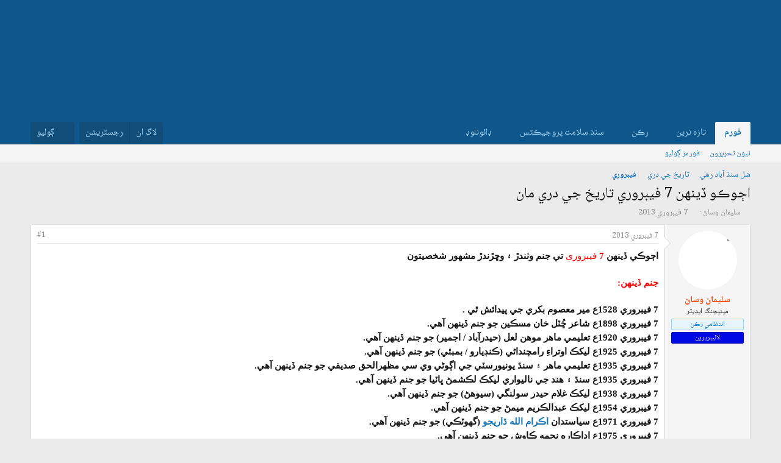

--- FILE ---
content_type: text/html; charset=utf-8
request_url: https://sindhsalamat.com/threads/22931/
body_size: 18171
content:
<!DOCTYPE html>
<html id="XF" lang="" dir="RTL"
	data-xf="2.3"
	data-app="public"
	
	
	data-template="thread_view"
	data-container-key="node-119"
	data-content-key="thread-22931"
	data-logged-in="false"
	data-cookie-prefix="xf_"
	data-csrf="1768613069,2c165b112e9a67140d497c0eddd2a5f5"
	class="has-no-js template-thread_view"
	 data-run-jobs="">
<head>
	
	
	
<link rel="preconnect" href="https://fonts.googleapis.com">
<link rel="preconnect" href="https://fonts.gstatic.com" crossorigin>
<link href="https://fonts.googleapis.com/css2?family=Noto+Naskh+Arabic:wght@400..700&display=swap" rel="stylesheet">
	
	
	
	
	<meta charset="utf-8" />
	<title>اڄوڪو ڏينهن 7 فيبروري تاريخ جي دري مان | سنڌ سلامت فورم</title>
	<link rel="manifest" href="/webmanifest.php">

	<meta http-equiv="X-UA-Compatible" content="IE=Edge" />
	<meta name="viewport" content="width=device-width, initial-scale=1, viewport-fit=cover">

	
		<meta name="theme-color" content="#1474b8" />
	

	<meta name="apple-mobile-web-app-title" content="سنڌ سلامت">
	
		<link rel="apple-touch-icon" href="/data/assets/logo/195c_logo.png">
		

	
		
		<meta name="description" content="اڄوڪي ڏينهن 7 فيبروري تي جنم وٺندڙ ۽ وڇڙندڙ مشهور شخصيتون

جنم ڏينهن:

7 فيبروري 1528ع مير معصوم بکري جي پيدائش ٿي .
7 فيبروري 1898ع شاعر ڇُٽل خان مسڪين جو..." />
		<meta property="og:description" content="اڄوڪي ڏينهن 7 فيبروري تي جنم وٺندڙ ۽ وڇڙندڙ مشهور شخصيتون

جنم ڏينهن:

7 فيبروري 1528ع مير معصوم بکري جي پيدائش ٿي .
7 فيبروري 1898ع شاعر ڇُٽل خان مسڪين جو جنم ڏينهن آهي.
7 فيبروري 1920ع تعليمي ماهر موهن لعل (حيدرآباد / اجمير) جو جنم ڏينهن آهي.
7 فيبروري 1925ع ليکڪ اوتراءِ رامچنداڻي (ڪنڊيارو /..." />
		<meta property="twitter:description" content="اڄوڪي ڏينهن 7 فيبروري تي جنم وٺندڙ ۽ وڇڙندڙ مشهور شخصيتون

جنم ڏينهن:

7 فيبروري 1528ع مير معصوم بکري جي پيدائش ٿي .
7 فيبروري 1898ع شاعر ڇُٽل خان مسڪين جو جنم ڏينهن آهي.
7 فيبروري 1920ع تعليمي..." />
	
	
		<meta property="og:url" content="https://sindhsalamat.com/threads/22931/" />
	
		<link rel="canonical" href="https://sindhsalamat.com/threads/22931/" />
	

	
		
	
	
	<meta property="og:site_name" content="سنڌ سلامت فورم" />


	
	
		
	
	
	<meta property="og:type" content="website" />


	
	
		
	
	
	
		<meta property="og:title" content="اڄوڪو ڏينهن 7 فيبروري تاريخ جي دري مان" />
		<meta property="twitter:title" content="اڄوڪو ڏينهن 7 فيبروري تاريخ جي دري مان" />
	


	
	
	
	

	
	
	
	

	<link rel="stylesheet" href="/css.php?css=public%3Anormalize.css%2Cpublic%3Afa.css%2Cpublic%3Acore.less%2Cpublic%3Aapp.less&amp;s=1&amp;l=2&amp;d=1744946037&amp;k=4a41fe651b0f4ee6b5d497b456544a8bea7b501f" />

	<link rel="stylesheet" href="/css.php?css=public%3Alightbox.less&amp;s=1&amp;l=2&amp;d=1744946037&amp;k=0de5b7ae9fd34c600d089ae8b1d15af40289b9d7" />
<link rel="stylesheet" href="/css.php?css=public%3Amessage.less&amp;s=1&amp;l=2&amp;d=1744946037&amp;k=42625efc284bf1e92871973f6e477955fed72ee8" />
<link rel="stylesheet" href="/css.php?css=public%3Ashare_controls.less&amp;s=1&amp;l=2&amp;d=1744946037&amp;k=e4af384bf4296cf8ab32455b56728c780470d120" />
<link rel="stylesheet" href="/css.php?css=public%3Aextra.less&amp;s=1&amp;l=2&amp;d=1744946037&amp;k=f4d413b077ad16862ff9feb24cd6702f1f224375" />


	
		<script src="/js/xf/preamble.min.js?_v=db3d5f1a"></script>
	

	
	<script src="/js/vendor/vendor-compiled.js?_v=db3d5f1a" defer></script>
	<script src="/js/xf/core-compiled.js?_v=db3d5f1a" defer></script>

	<script>
		window.addEventListener('DOMContentLoaded', function() {
			XF.extendObject(true, XF.config, {
				// 
				userId: 0,
				enablePush: true,
				pushAppServerKey: 'BBHIwaC8xwdPsWX4xlSxG5hZHjfC7y4AUYcRtAypoHV8B720wd0uUw-Qy4bR4CvhVtAbMGPa0jtR0ns8LUL5AXI',
				url: {
					fullBase: 'https://sindhsalamat.com/',
					basePath: '/',
					css: '/css.php?css=__SENTINEL__&s=1&l=2&d=1744946037',
					js: '/js/__SENTINEL__?_v=db3d5f1a',
					icon: '/data/local/icons/__VARIANT__.svg?v=1744946037#__NAME__',
					iconInline: '/styles/fa/__VARIANT__/__NAME__.svg?v=5.15.3',
					keepAlive: '/login/keep-alive'
				},
				cookie: {
					path: '/',
					domain: '',
					prefix: 'xf_',
					secure: true,
					consentMode: 'disabled',
					consented: ["optional","_third_party"]
				},
				cacheKey: 'f3ed7234243583f554e27d349fe769c5',
				csrf: '1768613069,2c165b112e9a67140d497c0eddd2a5f5',
				js: {"\/js\/xf\/lightbox-compiled.js?_v=db3d5f1a":true},
				fullJs: false,
				css: {"public:lightbox.less":true,"public:message.less":true,"public:share_controls.less":true,"public:extra.less":true},
				time: {
					now: 1768613069,
					today: 1768590000,
					todayDow: 6,
					tomorrow: 1768676400,
					yesterday: 1768503600,
					week: 1768071600,
					month: 1767207600,
					year: 1767207600
				},
				style: {
					light: '',
					dark: '',
					defaultColorScheme: 'light'
				},
				borderSizeFeature: '3px',
				fontAwesomeWeight: 'r',
				enableRtnProtect: true,
				
				enableFormSubmitSticky: true,
				imageOptimization: '0',
				imageOptimizationQuality: 0.85,
				uploadMaxFilesize: 52428800,
				uploadMaxWidth: 0,
				uploadMaxHeight: 0,
				allowedVideoExtensions: ["m4v","mov","mp4","mp4v","mpeg","mpg","ogv","webm"],
				allowedAudioExtensions: ["mp3","opus","ogg","wav"],
				shortcodeToEmoji: true,
				visitorCounts: {
					conversations_unread: '0',
					alerts_unviewed: '0',
					total_unread: '0',
					title_count: true,
					icon_indicator: true
				},
				jsMt: {"xf\/action.js":"425fc1cf","xf\/embed.js":"425fc1cf","xf\/form.js":"425fc1cf","xf\/structure.js":"425fc1cf","xf\/tooltip.js":"425fc1cf"},
				jsState: {},
				publicMetadataLogoUrl: '',
				publicPushBadgeUrl: 'https://sindhsalamat.com/styles/default/xenforo/bell.png'
			});

			XF.extendObject(XF.phrases, {
				// 
				date_x_at_time_y:     "{date} {time} وڳي",
				day_x_at_time_y:      "{day} تي {time} وڳي",
				yesterday_at_x:       "ڪالھ {time} وڳي",
				x_minutes_ago:        "{minutes} منٽ اڳ",
				one_minute_ago:       "هڪ منٽ اڳ",
				a_moment_ago:         "هڪ لمحو اڳ",
				today_at_x:           "اڄ {time} وڳي",
				in_a_moment:          "In a moment",
				in_a_minute:          "In a minute",
				in_x_minutes:         "In {minutes} minutes",
				later_today_at_x:     "Later today at {time}",
				tomorrow_at_x:        "Tomorrow at {time}",
				short_date_x_minutes: "{minutes}m",
				short_date_x_hours:   "{hours}h",
				short_date_x_days:    "{days}d",

				day0: "آچر",
				day1: "سومر",
				day2: "اڱارو",
				day3: "اربع",
				day4: "خميس",
				day5: "جمعو",
				day6: "ڇنڇر",

				dayShort0: "آچر",
				dayShort1: "سومر",
				dayShort2: "اڱارو",
				dayShort3: "اربع",
				dayShort4: "خميس",
				dayShort5: "جمعو",
				dayShort6: "ڇنڇر",

				month0: "جنوري",
				month1: "فيبروري",
				month2: "مارچ",
				month3: "اپريل",
				month4: "مئي",
				month5: "جون",
				month6: "جولائي",
				month7: "آگسٽ",
				month8: "سيپٽمبر",
				month9: "آڪٽوبر",
				month10: "نومبر",
				month11: "ڊسمبر",

				active_user_changed_reload_page: "The active user has changed. Reload the page for the latest version.",
				server_did_not_respond_in_time_try_again: "سرور کان مقرر وقت ۾ جواب نه مليو آهي. مهرباني فرمائي ٻيهر ڪوشش ڪريو.",
				oops_we_ran_into_some_problems: "اووپسس! ڪو مسئلو ٿو لڳي..",
				oops_we_ran_into_some_problems_more_details_console: "Oops! We ran into some problems. Please try again later. More error details may be in the browser console.",
				file_too_large_to_upload: "The file is too large to be uploaded.",
				uploaded_file_is_too_large_for_server_to_process: "The uploaded file is too large for the server to process.",
				files_being_uploaded_are_you_sure: "Files are still being uploaded. Are you sure you want to submit this form?",
				attach: "Attach files",
				rich_text_box: "Rich text box",
				close: "بند ڪريو",
				link_copied_to_clipboard: "Link copied to clipboard.",
				text_copied_to_clipboard: "Text copied to clipboard.",
				loading: "لوڊنگ ٿي رهي آهي…",
				you_have_exceeded_maximum_number_of_selectable_items: "You have exceeded the maximum number of selectable items.",

				processing: "Processing",
				'processing...': "Processing…",

				showing_x_of_y_items: "Showing {count} of {total} items",
				showing_all_items: "Showing all items",
				no_items_to_display: "No items to display",

				number_button_up: "Increase",
				number_button_down: "Decrease",

				push_enable_notification_title: " جا پُش نوٽيفڪيشن فعال ٿي چڪا آھن. سنڌ سلامت فورم",
				push_enable_notification_body: "پُش نوٽيفڪيشن فعال ڪرڻ لاءِ مهرباني.! ",

				pull_down_to_refresh: "Pull down to refresh",
				release_to_refresh: "Release to refresh",
				refreshing: "Refreshing…"
			});
		});
	</script>

	<script src="/js/xf/lightbox-compiled.js?_v=db3d5f1a" defer></script>



	

	
	<script async src="https://www.googletagmanager.com/gtag/js?id=UA-31016567-1"></script>
	<script>
		window.dataLayer = window.dataLayer || [];
		function gtag(){dataLayer.push(arguments);}
		gtag('js', new Date());
		gtag('config', 'UA-31016567-1', {
			// 
			
			
		});
	</script>


	
	
	
	
	

	
	
	
	<style>
		@media (min-width: 992px) {
			.p-header-logo {
				display: none;
			}
		}
	</style>
</head>
<body data-template="thread_view">

<div class="p-pageWrapper" id="top">

	

	<header class="p-header" id="header">
		<div class="p-header-inner">
			<div class="p-header-content">
				<div class="p-header-logo p-header-logo--image">
					<a href="/">
						

	

	
		
		

		
	

	

	<picture data-variations="{&quot;default&quot;:{&quot;1&quot;:&quot;\/data\/assets\/logo_default\/minlogo.png&quot;,&quot;2&quot;:null}}">
		
		
		

		

		<img src="/data/assets/logo_default/minlogo.png"  width="100" height="36" alt="سنڌ سلامت فورم" />
	</picture>


					</a>
				</div>

				
			</div>
		</div>
	</header>

	
	

	
		<div class="p-navSticky p-navSticky--primary" data-xf-init="sticky-header">
			
		<nav class="p-nav">
			<div class="p-nav-inner">
				<button type="button" class="button button--plain p-nav-menuTrigger" data-xf-click="off-canvas" data-menu=".js-headerOffCanvasMenu" tabindex="0" aria-label="Menu"><span class="button-text">
					<i aria-hidden="true"></i>
				</span></button>

				<div class="p-nav-smallLogo">
					<a href="/">
						

	

	
		
		

		
	

	

	<picture data-variations="{&quot;default&quot;:{&quot;1&quot;:&quot;\/data\/assets\/logo_default\/minlogo.png&quot;,&quot;2&quot;:null}}">
		
		
		

		

		<img src="/data/assets/logo_default/minlogo.png"  width="100" height="36" alt="سنڌ سلامت فورم" />
	</picture>


					</a>
				</div>

				<div class="p-nav-scroller hScroller" data-xf-init="h-scroller" data-auto-scroll=".p-navEl.is-selected">
					<div class="hScroller-scroll">
						<ul class="p-nav-list js-offCanvasNavSource">
							
								<li>
									
	<div class="p-navEl is-selected" data-has-children="true">
	

		
	
	<a href="/"
	class="p-navEl-link p-navEl-link--splitMenu "
	
	
	data-nav-id="forums">فورم</a>


		<a data-xf-key="1"
			data-xf-click="menu"
			data-menu-pos-ref="< .p-navEl"
			class="p-navEl-splitTrigger"
			role="button"
			tabindex="0"
			aria-label="Toggle expanded"
			aria-expanded="false"
			aria-haspopup="true"></a>

		
	
		<div class="menu menu--structural" data-menu="menu" aria-hidden="true">
			<div class="menu-content">
				
					
	
	
	<a href="/whats-new/posts/"
	class="menu-linkRow u-indentDepth0 js-offCanvasCopy "
	
	
	data-nav-id="newPosts">نيون تحريرون</a>

	

				
					
	
	
	<a href="/search/?type=post"
	class="menu-linkRow u-indentDepth0 js-offCanvasCopy "
	
	
	data-nav-id="searchForums">فورمز ڳوليو</a>

	

				
			</div>
		</div>
	
	</div>

								</li>
							
								<li>
									
	<div class="p-navEl " data-has-children="true">
	

		
	
	<a href="/whats-new/"
	class="p-navEl-link p-navEl-link--splitMenu "
	
	
	data-nav-id="whatsNew">تازہ ترين</a>


		<a data-xf-key="2"
			data-xf-click="menu"
			data-menu-pos-ref="< .p-navEl"
			class="p-navEl-splitTrigger"
			role="button"
			tabindex="0"
			aria-label="Toggle expanded"
			aria-expanded="false"
			aria-haspopup="true"></a>

		
	
		<div class="menu menu--structural" data-menu="menu" aria-hidden="true">
			<div class="menu-content">
				
					
	
	
	<a href="/featured/"
	class="menu-linkRow u-indentDepth0 js-offCanvasCopy "
	
	
	data-nav-id="featured">نئون مواد</a>

	

				
					
	
	
	<a href="/whats-new/posts/"
	class="menu-linkRow u-indentDepth0 js-offCanvasCopy "
	 rel="nofollow"
	
	data-nav-id="whatsNewPosts">نيون تحريرون</a>

	

				
					
	
	
	<a href="/whats-new/profile-posts/"
	class="menu-linkRow u-indentDepth0 js-offCanvasCopy "
	 rel="nofollow"
	
	data-nav-id="whatsNewProfilePosts">نوان پروفائيل پيغام</a>

	

				
					
	
	
	<a href="/whats-new/latest-activity"
	class="menu-linkRow u-indentDepth0 js-offCanvasCopy "
	 rel="nofollow"
	
	data-nav-id="latestActivity">نواڻ</a>

	

				
			</div>
		</div>
	
	</div>

								</li>
							
								<li>
									
	<div class="p-navEl " data-has-children="true">
	

		
	
	<a href="/members/"
	class="p-navEl-link p-navEl-link--splitMenu "
	
	
	data-nav-id="members">رڪن</a>


		<a data-xf-key="3"
			data-xf-click="menu"
			data-menu-pos-ref="< .p-navEl"
			class="p-navEl-splitTrigger"
			role="button"
			tabindex="0"
			aria-label="Toggle expanded"
			aria-expanded="false"
			aria-haspopup="true"></a>

		
	
		<div class="menu menu--structural" data-menu="menu" aria-hidden="true">
			<div class="menu-content">
				
					
	
	
	<a href="/online/"
	class="menu-linkRow u-indentDepth0 js-offCanvasCopy "
	
	
	data-nav-id="currentVisitors">حاضر رڪن</a>

	

				
					
	
	
	<a href="/whats-new/profile-posts/"
	class="menu-linkRow u-indentDepth0 js-offCanvasCopy "
	 rel="nofollow"
	
	data-nav-id="newProfilePosts">نوان پروفا.ئيل پيغام</a>

	

				
					
	
	
	<a href="/search/?type=profile_post"
	class="menu-linkRow u-indentDepth0 js-offCanvasCopy "
	
	
	data-nav-id="searchProfilePosts">پروفاٿيل پيغام ڳوليو</a>

	

				
			</div>
		</div>
	
	</div>

								</li>
							
								<li>
									
	<div class="p-navEl " data-has-children="true">
	

			
				<a data-xf-key="4"
					data-xf-click="menu"
					data-menu-pos-ref="< .p-navEl"
					class="p-navEl-linkHolder"
					role="button"
					tabindex="0"
					aria-expanded="false"
					aria-haspopup="true">
					
	
	<span 
	class="p-navEl-link p-navEl-link--menuTrigger "
	
	
	data-nav-id="ssproject">سنڌ سلامت پروجيڪٽس</span>

				</a>
			

		
	
		<div class="menu menu--structural" data-menu="menu" aria-hidden="true">
			<div class="menu-content">
				
					
	
	
	<a href="https://books.sindhsalamat.com"
	class="menu-linkRow u-indentDepth0 js-offCanvasCopy "
	
	
	data-nav-id="ssbooks">ڪتاب گھر</a>

	

				
					
	
	
	<a href="https://quran.sindhsalamat.com"
	class="menu-linkRow u-indentDepth0 js-offCanvasCopy "
	
	
	data-nav-id="ssquran">پيغامِ قرآن</a>

	

				
					
	
	
	<a href="https://font.sindhsalamat.com"
	class="menu-linkRow u-indentDepth0 js-offCanvasCopy "
	
	
	data-nav-id="ssfonts">فانٽ سرور</a>

	

				
					
	
	
	<a href="https://lafzikar.sindhsalamat.com"
	class="menu-linkRow u-indentDepth0 js-offCanvasCopy "
	
	
	data-nav-id="sslafzikar">لفظيڪار</a>

	

				
			</div>
		</div>
	
	</div>

								</li>
							
								<li>
									
	<div class="p-navEl " data-has-children="true">
	

			
				<a data-xf-key="5"
					data-xf-click="menu"
					data-menu-pos-ref="< .p-navEl"
					class="p-navEl-linkHolder"
					role="button"
					tabindex="0"
					aria-expanded="false"
					aria-haspopup="true">
					
	
	<span 
	class="p-navEl-link p-navEl-link--menuTrigger "
	
	
	data-nav-id="ssdownload">ڊائونلوڊ</span>

				</a>
			

		
	
		<div class="menu menu--structural" data-menu="menu" aria-hidden="true">
			<div class="menu-content">
				
					
	
	
	<a href="https://bhurgri.com/bhurgri/amar/wp-content/download/mb-sk-sd-win8-10.zip"
	class="menu-linkRow u-indentDepth0 js-offCanvasCopy "
	
	
	data-nav-id="ssinstaller">سنڌي انسٽالر</a>

	

				
					
	
	
	<a href="https://ambile.pk/download.php?file=1"
	class="menu-linkRow u-indentDepth0 js-offCanvasCopy "
	
	
	data-nav-id="ssocr">سنڌي او سي آر</a>

	

				
			</div>
		</div>
	
	</div>

								</li>
							
						</ul>
					</div>
				</div>

				<div class="p-nav-opposite">
					<div class="p-navgroup p-account p-navgroup--guest">
						
							<a href="/login/" class="p-navgroup-link p-navgroup-link--textual p-navgroup-link--logIn"
								data-xf-click="overlay" data-follow-redirects="on">
								<span class="p-navgroup-linkText">لاگ ان</span>
							</a>
							
								<a href="/register/" class="p-navgroup-link p-navgroup-link--textual p-navgroup-link--register"
									data-xf-click="overlay" data-follow-redirects="on">
									<span class="p-navgroup-linkText">رجسٽريشن</span>
								</a>
							
						
					</div>

					<div class="p-navgroup p-discovery">
						<a href="/whats-new/"
							class="p-navgroup-link p-navgroup-link--iconic p-navgroup-link--whatsnew"
							aria-label="تازه ترين"
							title="تازه ترين">
							<i aria-hidden="true"></i>
							<span class="p-navgroup-linkText">تازه ترين</span>
						</a>

						
							<a href="/search/"
								class="p-navgroup-link p-navgroup-link--iconic p-navgroup-link--search"
								data-xf-click="menu"
								data-xf-key="/"
								aria-label="ڳوليو"
								aria-expanded="false"
								aria-haspopup="true"
								title="ڳوليو">
								<i aria-hidden="true"></i>
								<span class="p-navgroup-linkText">ڳوليو</span>
							</a>
							<div class="menu menu--structural menu--wide" data-menu="menu" aria-hidden="true">
								<form action="/search/search" method="post"
									class="menu-content"
									data-xf-init="quick-search">

									<h3 class="menu-header">ڳوليو</h3>
									
									<div class="menu-row">
										
											<div class="inputGroup inputGroup--joined">
												<input type="text" class="input" name="keywords" data-acurl="/search/auto-complete" placeholder="ڳوليو…" aria-label="ڳوليو" data-menu-autofocus="true" />
												
			<select name="constraints" class="js-quickSearch-constraint input" aria-label="Search within">
				<option value="">Everywhere</option>
<option value="{&quot;search_type&quot;:&quot;post&quot;}">موضوع</option>
<option value="{&quot;search_type&quot;:&quot;post&quot;,&quot;c&quot;:{&quot;nodes&quot;:[119],&quot;child_nodes&quot;:1}}">This forum</option>
<option value="{&quot;search_type&quot;:&quot;post&quot;,&quot;c&quot;:{&quot;thread&quot;:22931}}">This thread</option>

			</select>
		
											</div>
										
									</div>

									
									<div class="menu-row">
										<label class="iconic"><input type="checkbox"  name="c[title_only]" value="1" /><i aria-hidden="true"></i><span class="iconic-label">صرف عنوانن ۾ ڳوليو

													
													<span tabindex="0" role="button"
														data-xf-init="tooltip" data-trigger="hover focus click" title="Tags will also be searched in content where tags are supported">

														<i class="fa--xf far fa-question-circle  u-muted u-smaller"><svg xmlns="http://www.w3.org/2000/svg" role="img" ><title>نوٽ</title><use href="/data/local/icons/regular.svg?v=1744946037#question-circle"></use></svg></i>
													</span></span></label>

									</div>
									
									<div class="menu-row">
										<div class="inputGroup">
											<span class="inputGroup-text" id="ctrl_search_menu_by_member">By:</span>
											<input type="text" class="input" name="c[users]" data-xf-init="auto-complete" placeholder="ترميم ڪندڙ" aria-labelledby="ctrl_search_menu_by_member" />
										</div>
									</div>
									<div class="menu-footer">
									<span class="menu-footer-controls">
										<button type="submit" class="button button--icon button--icon--search button--primary"><i class="fa--xf far fa-search "><svg xmlns="http://www.w3.org/2000/svg" role="img" aria-hidden="true" ><use href="/data/local/icons/regular.svg?v=1744946037#search"></use></svg></i><span class="button-text">ڳوليو</span></button>
										<button type="submit" class="button " name="from_search_menu"><span class="button-text">بهتر ڳولا…</span></button>
									</span>
									</div>

									<input type="hidden" name="_xfToken" value="1768613069,2c165b112e9a67140d497c0eddd2a5f5" />
								</form>
							</div>
						
					</div>
				</div>
			</div>
		</nav>
	
		</div>
		
		
			<div class="p-sectionLinks">
				<div class="p-sectionLinks-inner hScroller" data-xf-init="h-scroller">
					<div class="hScroller-scroll">
						<ul class="p-sectionLinks-list">
							
								<li>
									
	<div class="p-navEl " >
	

		
	
	<a href="/whats-new/posts/"
	class="p-navEl-link "
	
	data-xf-key="alt+1"
	data-nav-id="newPosts">نيون تحريرون</a>


		

		
	
	</div>

								</li>
							
								<li>
									
	<div class="p-navEl " >
	

		
	
	<a href="/search/?type=post"
	class="p-navEl-link "
	
	data-xf-key="alt+2"
	data-nav-id="searchForums">فورمز ڳوليو</a>


		

		
	
	</div>

								</li>
							
						</ul>
					</div>
				</div>
			</div>
			
	
		

	<div class="offCanvasMenu offCanvasMenu--nav js-headerOffCanvasMenu" data-menu="menu" aria-hidden="true" data-ocm-builder="navigation">
		<div class="offCanvasMenu-backdrop" data-menu-close="true"></div>
		<div class="offCanvasMenu-content">
			<div class="offCanvasMenu-header">
				Menu
				<a class="offCanvasMenu-closer" data-menu-close="true" role="button" tabindex="0" aria-label="بند ڪريو"></a>
			</div>
			
				<div class="p-offCanvasRegisterLink">
					<div class="offCanvasMenu-linkHolder">
						<a href="/login/" class="offCanvasMenu-link" data-xf-click="overlay" data-menu-close="true">
							لاگ ان
						</a>
					</div>
					<hr class="offCanvasMenu-separator" />
					
						<div class="offCanvasMenu-linkHolder">
							<a href="/register/" class="offCanvasMenu-link" data-xf-click="overlay" data-menu-close="true">
								رجسٽريشن
							</a>
						</div>
						<hr class="offCanvasMenu-separator" />
					
				</div>
			
			<div class="js-offCanvasNavTarget"></div>
			<div class="offCanvasMenu-installBanner js-installPromptContainer" style="display: none;" data-xf-init="install-prompt">
				<div class="offCanvasMenu-installBanner-header">Install the app</div>
				<button type="button" class="button js-installPromptButton"><span class="button-text">Install</span></button>
				<template class="js-installTemplateIOS">
					<div class="js-installTemplateContent">
						<div class="overlay-title">How to install the app on iOS</div>
						<div class="block-body">
							<div class="block-row">
								<p>
									Follow along with the video below to see how to install our site as a web app on your home screen.
								</p>
								<p style="text-align: center">
									<video src="/styles/default/xenforo/add_to_home.mp4"
										width="280" height="480" autoplay loop muted playsinline></video>
								</p>
								<p>
									<small><strong>نوٽ:</strong> This feature may not be available in some browsers.</small>
								</p>
							</div>
						</div>
					</div>
				</template>
			</div>
		</div>
	</div>

	<div class="p-body">
		<div class="p-body-inner">
			<!--XF:EXTRA_OUTPUT-->

			

			

			
			
	
		<ul class="p-breadcrumbs "
			itemscope itemtype="https://schema.org/BreadcrumbList">
			
				

				
				

				

				
				
					
					
	<li itemprop="itemListElement" itemscope itemtype="https://schema.org/ListItem">
		<a href="/#%D8%B4%D9%84-%D8%B3%D9%86%DA%8C-%D8%A2%D8%A8%D8%A7%D8%AF-%D8%B1%D9%87%D9%8A.18" itemprop="item">
			<span itemprop="name">شل سنڌ آباد رهي</span>
		</a>
		<meta itemprop="position" content="1" />
	</li>

				
					
					
	<li itemprop="itemListElement" itemscope itemtype="https://schema.org/ListItem">
		<a href="/forums/117/" itemprop="item">
			<span itemprop="name">تاريخ جي دري</span>
		</a>
		<meta itemprop="position" content="2" />
	</li>

				
					
					
	<li itemprop="itemListElement" itemscope itemtype="https://schema.org/ListItem">
		<a href="/forums/119/" itemprop="item">
			<span itemprop="name">فيبروري</span>
		</a>
		<meta itemprop="position" content="3" />
	</li>

				
			
		</ul>
	

			

			
	<noscript class="js-jsWarning"><div class="blockMessage blockMessage--important blockMessage--iconic u-noJsOnly">جاوا سڪرپٽ غير فعال آهي. سنڌسلامت کي بهتر انداز سان استعمال ڪرڻ لاءِ مهرباني فرمائي برائوزر سيٽنگ مان جاوا سڪرپٽ کي فعال ڪريو. </div></noscript>

			
	<div class="blockMessage blockMessage--important blockMessage--iconic js-browserWarning" style="display: none">You are using an out of date browser. It  may not display this or other websites correctly.<br />You should upgrade or use an <a href="https://www.google.com/chrome/" target="_blank" rel="noopener">alternative browser</a>.</div>


			
				<div class="p-body-header">
					
						
							<div class="p-title ">
								
									
										<h1 class="p-title-value">اڄوڪو ڏينهن 7 فيبروري تاريخ جي دري مان</h1>
									
									
								
							</div>
						

						
							<div class="p-description">
	<ul class="listInline listInline--bullet">
		<li>
			<i class="fa--xf far fa-user "><svg xmlns="http://www.w3.org/2000/svg" role="img" ><title>موضوع موڪليندڙ</title><use href="/data/local/icons/regular.svg?v=1744946037#user"></use></svg></i>
			<span class="u-srOnly">موضوع موڪليندڙ</span>

			<a href="/members/212/" class="username  u-concealed" dir="auto" data-user-id="212" data-xf-init="member-tooltip"><span class="username--staff username--moderator username--admin">سليمان وساڻ</span></a>
		</li>
		<li>
			<i class="fa--xf far fa-clock "><svg xmlns="http://www.w3.org/2000/svg" role="img" ><title>شروعاتي تاريخ</title><use href="/data/local/icons/regular.svg?v=1744946037#clock"></use></svg></i>
			<span class="u-srOnly">شروعاتي تاريخ</span>

			<a href="/threads/22931/" class="u-concealed"><time  class="u-dt" dir="auto" datetime="2013-02-07T13:26:02+0500" data-timestamp="1360225562" data-date="7 فيبروري 2013" data-time="13:26" data-short="فيبروري &#039;13" title="7 فيبروري 2013 13:26 وڳي">7 فيبروري 2013</time></a>
		</li>
		
		
	</ul>
</div>
						
					
				</div>
			

			<div class="p-body-main  ">
				
				<div class="p-body-contentCol"></div>
				

				

				<div class="p-body-content">
					
					<div class="p-body-pageContent">










	
	
	
		
	
	
	


	
	
	
		
	
	
	


	
	
		
	
	
	


	
	



	












	

	
		
	



















<div class="block block--messages" data-xf-init="" data-type="post" data-href="/inline-mod/" data-search-target="*">

	<span class="u-anchorTarget" id="posts"></span>

	
		
	

	

	<div class="block-outer"></div>

	

	
		
	<div class="block-outer js-threadStatusField"></div>

	

	<div class="block-container lbContainer"
		data-xf-init="lightbox select-to-quote"
		data-message-selector=".js-post"
		data-lb-id="thread-22931"
		data-lb-universal="0">

		<div class="block-body js-replyNewMessageContainer">
			
				

					

					
						

	
	

	

	
	<article class="message message--post js-post js-inlineModContainer  "
		data-author="سليمان وساڻ"
		data-content="post-121895"
		id="js-post-121895"
		>

		

		<span class="u-anchorTarget" id="post-121895"></span>

		
			<div class="message-inner">
				
					<div class="message-cell message-cell--user">
						

	<section class="message-user"
		
		
		>

		

		<div class="message-avatar ">
			<div class="message-avatar-wrapper">
				<a href="/members/212/" class="avatar avatar--m" data-user-id="212" data-xf-init="member-tooltip">
			<img src="/data/avatars/m/0/212.jpg?1337631092"  alt="سليمان وساڻ" class="avatar-u212-m" width="96" height="96" loading="lazy" /> 
		</a>
				
			</div>
		</div>
		<div class="message-userDetails">
			<h4 class="message-name"><a href="/members/212/" class="username " dir="auto" data-user-id="212" data-xf-init="member-tooltip"><span class="username--style10 username--staff username--moderator username--admin">سليمان وساڻ</span></a></h4>
			<h5 class="userTitle message-userTitle" dir="auto"><div class="custom-title-admin">مينيجنگ ايڊيٽر</div></h5>
			<div class="userBanner userBanner--staff message-userBanner" dir="auto"><span class="userBanner-before"></span><strong>انتظامي رڪن</strong><span class="userBanner-after"></span></div>
<div class="userBanner userBanner userBanner--blue message-userBanner"><span class="userBanner-before"></span><strong>لائيبريرين</strong><span class="userBanner-after"></span></div>
		</div>
		
			
			
		
		<span class="message-userArrow"></span>
	</section>

					</div>
				

				
					<div class="message-cell message-cell--main">
					
						<div class="message-main js-quickEditTarget">

							
								

	

	<header class="message-attribution message-attribution--split">
		<ul class="message-attribution-main listInline ">
			
			
			<li class="u-concealed">
				<a href="/threads/22931/post-121895" rel="nofollow" >
					<time  class="u-dt" dir="auto" datetime="2013-02-07T13:26:02+0500" data-timestamp="1360225562" data-date="7 فيبروري 2013" data-time="13:26" data-short="فيبروري &#039;13" title="7 فيبروري 2013 13:26 وڳي">7 فيبروري 2013</time>
				</a>
			</li>
			
		</ul>

		<ul class="message-attribution-opposite message-attribution-opposite--list ">
			
			<li>
				<a href="/threads/22931/post-121895"
					class="message-attribution-gadget"
					data-xf-init="share-tooltip"
					data-href="/posts/121895/share"
					aria-label="Share"
					rel="nofollow">
					<i class="fa--xf far fa-share-alt "><svg xmlns="http://www.w3.org/2000/svg" role="img" aria-hidden="true" ><use href="/data/local/icons/regular.svg?v=1744946037#share-alt"></use></svg></i>
				</a>
			</li>
			
				<li class="u-hidden js-embedCopy">
					
	<a href="javascript:"
		data-xf-init="copy-to-clipboard"
		data-copy-text="&lt;div class=&quot;js-xf-embed&quot; data-url=&quot;https://sindhsalamat.com&quot; data-content=&quot;post-121895&quot;&gt;&lt;/div&gt;&lt;script defer src=&quot;https://sindhsalamat.com/js/xf/external_embed.js?_v=db3d5f1a&quot;&gt;&lt;/script&gt;"
		data-success="Embed code HTML copied to clipboard."
		class="">
		<i class="fa--xf far fa-code "><svg xmlns="http://www.w3.org/2000/svg" role="img" aria-hidden="true" ><use href="/data/local/icons/regular.svg?v=1744946037#code"></use></svg></i>
	</a>

				</li>
			
			
			
				<li>
					<a href="/threads/22931/post-121895" rel="nofollow">
						#1
					</a>
				</li>
			
		</ul>
	</header>

							

							<div class="message-content js-messageContent">
							

								
									
	
	
	

								

								
									
	

	<div class="message-userContent lbContainer js-lbContainer "
		data-lb-id="post-121895"
		data-lb-caption-desc="سليمان وساڻ &middot; 7 فيبروري 2013 13:26 وڳي">

		
			

	
		
	

		

		<article class="message-body js-selectToQuote">
			
				
			

			<div >
				
					<div class="bbWrapper"><div style="text-align: right"><b><span style="font-family: 'MB Lateefi'">اڄوڪي ڏينهن <span style="color: red">7 </span></span></b><span style="color: red"><span style="font-family: 'MB Lateefi'">فيبروري </span></span><b><span style="font-family: 'MB Lateefi'">تي جنم وٺندڙ ۽ وڇڙندڙ مشهور شخصيتون</span></b><br />
<br />
<b><span style="color: red"><span style="font-family: 'MB Lateefi'">جنم ڏينهن:</span></span></b><br />
<br />
<b><span style="font-family: 'MB Lateefi'">7 فيبروري 1528ع مير معصوم بکري جي پيدائش ٿي .<br />
7 فيبروري 1898ع شاعر ڇُٽل خان مسڪين جو جنم ڏينهن آهي.<br />
7 فيبروري 1920ع تعليمي ماهر موهن لعل (حيدرآباد / اجمير) جو جنم ڏينهن آهي.<br />
7 فيبروري 1925ع ليکڪ اوتراءِ رامچنداڻي (ڪنڊيارو / بمبئي) جو جنم ڏينهن آهي.<br />
7 فيبروري 1935ع تعليمي ماهر ۽ سنڌ يونيورسٽي جي اڳوڻي وي سي مظهرالحق صديقي جو جنم ڏينهن آهي.<br />
7 فيبروري 1935ع سنڌ ۽ هند جي ناليواري ليکڪ لڪشمڻ ڀاٽيا جو جنم ڏينهن آهي.<br />
7 فيبروري 1938ع ليکڪ غلام حيدر سولنگي (سيوهڻ) جو جنم ڏينهن آهي.<br />
7 فيبروري 1954ع ليکڪ عبدالڪريم ميمڻ جو جنم ڏينهن آهي.<br />
7 فيبروري 1971ع سياستدان <a href="http://www.encyclopediasindhiana.org/article.php?Dflt=%D8%A7%DA%AA%D8%B1%D8%A7%D9%85%20%D8%A7%D9%84%D9%84%D9%87%20%DA%8C%D8%A7%D8%B1%D9%8A%D8%AC%D9%88" target="_blank" class="link link--external" rel="noopener">اڪرام الله ڌاريجو</a> (گهوٽڪي) جو جنم ڏينهن آهي.<br />
<b>7 فيبروري 1975ع اداڪاره نجمه ڪاوش جو جنم ڏينهن آهي<b>.</b></b></span></b><br />
<br />
<b><span style="color: red"><span style="font-family: 'MB Lateefi'">وڇوڙو:</span></span></b><br />
<br />
<b><span style="font-family: 'MB Lateefi'">7 فيبروري 1932ع شاعر <a href="http://www.encyclopediasindhiana.org/article.php?Dflt=%D8%A2%D8%AE%D9%88%D9%86%D8%AF%20%D8%B9%D8%A8%D8%AF%D8%A7%D9%84%D9%82%D8%A7%D8%AF%D8%B1%20%D8%A8%D9%8A%D8%AF%D9%84" target="_blank" class="link link--external" rel="noopener">آخوند عبدالقادر بيدل</a> جو انتقال ٿيو.<br />
7 فيبروري 1981ع ناليواري ليکڪ، صحافي، پبلشر ۽ سانگهڙ ناول جي مصنف <a href="http://www.sindhsalamat.com/threads/41839/" target="_blank" class="link link--external" rel="noopener">محمد عثمان ڏيپلائي </a>جو انتقال ٿيو.<br />
7 فيبروري 1992ع مشهور موسيقار <a href="http://www.encyclopediasindhiana.org/article.php?Dflt=%D8%A7%D8%B3%D8%AA%D8%A7%D8%AF%20%D9%86%D9%8A%D8%A7%D8%B2%20%D8%AD%D8%B3%D9%8A%D9%86" target="_blank" class="link link--external" rel="noopener">استاد نياز حسين</a> لاڏاڻو ڪري ويو.<br />
7 فيبروري 2010ع سياستدان اجمل خٽڪ لاڏاڻو ڪري ويو.</span></b><br />
<br />
<span style="font-family: 'MB Lateefi'">_______</span><br />
<br />
<b><span style="font-family: 'MB Lateefi'">اڄوڪي ڏينهن <span style="color: #c00000"> 7 </span></span></b><span style="color: red"><span style="font-family: 'MB Lateefi'">فيبروري </span></span><b><span style="font-family: 'MB Lateefi'">جا ڪجهه اهم واقعا</span></b><br />
<br />
<span style="font-family: 'MB Lateefi'"> <script class="js-extraPhrases" type="application/json">
			{
				"lightbox_close": "Close",
				"lightbox_next": "Next",
				"lightbox_previous": "Previous",
				"lightbox_error": "The requested content cannot be loaded. Please try again later.",
				"lightbox_start_slideshow": "Start slideshow",
				"lightbox_stop_slideshow": "Stop slideshow",
				"lightbox_full_screen": "Full screen",
				"lightbox_thumbnails": "Thumbnails",
				"lightbox_download": "Download",
				"lightbox_share": "Share",
				"lightbox_zoom": "Zoom",
				"lightbox_new_window": "New window",
				"lightbox_toggle_sidebar": "Toggle sidebar"
			}
			</script>
		
		
	


	<div class="bbImageWrapper  js-lbImage" title="i3WNd2ReWsZZo.jpg"
		data-src="http://i.minus.com/i3WNd2ReWsZZo.jpg" data-lb-sidebar-href="" data-lb-caption-extra-html="" data-single-image="1">
		<img src="http://i.minus.com/i3WNd2ReWsZZo.jpg"
			data-url="http://i.minus.com/i3WNd2ReWsZZo.jpg"
			class="bbImage"
			data-zoom-target="1"
			style=""
			alt="i3WNd2ReWsZZo.jpg"
			title=""
			width="" height="" loading="lazy" />
	</div></span><br />&#8203;</div><b>حواله:</b><br />
<br />
<b><a href="http://www.facebook.com/durmuhammad.pathan.9" target="_blank" class="link link--external" rel="noopener"> ڊاڪٽر در محمد پٺاڻ</a><br />
<a href="http://www.thekawish.com/www3/index.html" target="_blank" class="link link--external" rel="noopener">روزانه ڪاوش</a><br />
<a href="http://www.encyclopediasindhiana.org/" target="_blank" class="link link--external" rel="noopener">انسائيڪلوپيڊيا سنڌيانا</a><br />
<a href="http://www.wikipedia.org/" target="_blank" class="link link--external" rel="noopener">وڪيپيڊيا</a><br />
<a href="http://www.sindhsalamat.com/" target="_blank" class="link link--external" rel="noopener">سنڌ سلامت ڊاٽ ڪام</a></b><br />
<div style="text-align: right"><span style="font-family: 'MB Lateefi'">_______</span>&#8203;</div></div>
				
			</div>

			<div class="js-selectToQuoteEnd">&nbsp;</div>
			
				
			
		</article>

		
			

	
		
	

		

		
	</div>

								

								
									
	

	
		<div class="message-lastEdit">
			
				انتظامي رڪن طرفان آخري ترميم: <time  class="u-dt" dir="auto" datetime="2015-02-07T20:47:24+0500" data-timestamp="1423324044" data-date="7 فيبروري 2015" data-time="20:47" data-short="فيبروري &#039;15" title="7 فيبروري 2015 20:47 وڳي">7 فيبروري 2015</time>
			
		</div>
	

								

								
									
	

								

							
							</div>

							
								
	

	<footer class="message-footer">
		

		

		<div class="reactionsBar js-reactionsList ">
			
		</div>

		<div class="js-historyTarget message-historyTarget toggleTarget" data-href="trigger-href"></div>
	</footer>

							
						</div>

					
					</div>
				
			</div>
		
	</article>

	
	

					

					

				

					

					
						

	
	

	

	
	<article class="message message--post js-post js-inlineModContainer  "
		data-author="سليمان وساڻ"
		data-content="post-148517"
		id="js-post-148517"
		itemscope itemtype="https://schema.org/Comment" itemid="https://sindhsalamat.com/posts/148517/">

		
			<meta itemprop="parentItem" itemscope itemid="https://sindhsalamat.com/threads/22931/" />
		

		<span class="u-anchorTarget" id="post-148517"></span>

		
			<div class="message-inner">
				
					<div class="message-cell message-cell--user">
						

	<section class="message-user"
		itemprop="author"
		itemscope itemtype="https://schema.org/Person"
		itemid="https://sindhsalamat.com/members/212/">

		
			<meta itemprop="url" content="https://sindhsalamat.com/members/212/" />
		

		<div class="message-avatar ">
			<div class="message-avatar-wrapper">
				<a href="/members/212/" class="avatar avatar--m" data-user-id="212" data-xf-init="member-tooltip">
			<img src="/data/avatars/m/0/212.jpg?1337631092"  alt="سليمان وساڻ" class="avatar-u212-m" width="96" height="96" loading="lazy" itemprop="image" /> 
		</a>
				
			</div>
		</div>
		<div class="message-userDetails">
			<h4 class="message-name"><a href="/members/212/" class="username " dir="auto" data-user-id="212" data-xf-init="member-tooltip"><span class="username--style10 username--staff username--moderator username--admin" itemprop="name">سليمان وساڻ</span></a></h4>
			<h5 class="userTitle message-userTitle" dir="auto" itemprop="jobTitle"><div class="custom-title-admin">مينيجنگ ايڊيٽر</div></h5>
			<div class="userBanner userBanner--staff message-userBanner" dir="auto" itemprop="jobTitle"><span class="userBanner-before"></span><strong>انتظامي رڪن</strong><span class="userBanner-after"></span></div>
<div class="userBanner userBanner userBanner--blue message-userBanner" itemprop="jobTitle"><span class="userBanner-before"></span><strong>لائيبريرين</strong><span class="userBanner-after"></span></div>
		</div>
		
			
			
		
		<span class="message-userArrow"></span>
	</section>

					</div>
				

				
					<div class="message-cell message-cell--main">
					
						<div class="message-main js-quickEditTarget">

							
								

	

	<header class="message-attribution message-attribution--split">
		<ul class="message-attribution-main listInline ">
			
			
			<li class="u-concealed">
				<a href="/threads/22931/post-148517" rel="nofollow" itemprop="url">
					<time  class="u-dt" dir="auto" datetime="2014-02-07T11:57:39+0500" data-timestamp="1391756259" data-date="7 فيبروري 2014" data-time="11:57" data-short="فيبروري &#039;14" title="7 فيبروري 2014 11:57 وڳي" itemprop="datePublished">7 فيبروري 2014</time>
				</a>
			</li>
			
		</ul>

		<ul class="message-attribution-opposite message-attribution-opposite--list ">
			
			<li>
				<a href="/threads/22931/post-148517"
					class="message-attribution-gadget"
					data-xf-init="share-tooltip"
					data-href="/posts/148517/share"
					aria-label="Share"
					rel="nofollow">
					<i class="fa--xf far fa-share-alt "><svg xmlns="http://www.w3.org/2000/svg" role="img" aria-hidden="true" ><use href="/data/local/icons/regular.svg?v=1744946037#share-alt"></use></svg></i>
				</a>
			</li>
			
				<li class="u-hidden js-embedCopy">
					
	<a href="javascript:"
		data-xf-init="copy-to-clipboard"
		data-copy-text="&lt;div class=&quot;js-xf-embed&quot; data-url=&quot;https://sindhsalamat.com&quot; data-content=&quot;post-148517&quot;&gt;&lt;/div&gt;&lt;script defer src=&quot;https://sindhsalamat.com/js/xf/external_embed.js?_v=db3d5f1a&quot;&gt;&lt;/script&gt;"
		data-success="Embed code HTML copied to clipboard."
		class="">
		<i class="fa--xf far fa-code "><svg xmlns="http://www.w3.org/2000/svg" role="img" aria-hidden="true" ><use href="/data/local/icons/regular.svg?v=1744946037#code"></use></svg></i>
	</a>

				</li>
			
			
			
				<li>
					<a href="/threads/22931/post-148517" rel="nofollow">
						#2
					</a>
				</li>
			
		</ul>
	</header>

							

							<div class="message-content js-messageContent">
							

								
									
	
	
	

								

								
									
	

	<div class="message-userContent lbContainer js-lbContainer "
		data-lb-id="post-148517"
		data-lb-caption-desc="سليمان وساڻ &middot; 7 فيبروري 2014 11:57 وڳي">

		

		<article class="message-body js-selectToQuote">
			
				
			

			<div itemprop="text">
				
					<div class="bbWrapper"><b><span style="font-size: 22px"><span style="color: #b30000">استاد نياز حسين:</span></span></b><br />
<br />
<br />
نامياري موسيقار استاد نياز حسين جو جنم 1936 ۾ حيدرآباد، سنڌ ۾ ٿيو. پاڻ سنڌي فائينل پاس هو. موسيقيءَ جي تعليم پنهنجي والد استاد بيبي خان، پنهنجي چاچي استاد مبارڪ علي خان کان سواءِ تمام وڏن وڏن موسيقارن کان ورتائين. ريڊيو پاڪستان حيدرآباد تي سازندي طور ڀرتي ٿيو، پر سڄي عمر ڪيترن ئي فنڪارن جي موسيقيءَ جي اڳواڻي ڪندو رهيو..<br />
<br />
استاد نياز حسين پهريون موسيقار هو، جنهن شاهه عبداللطيف ڀٽائيءَ جي وائيءَ کي نج سنڌي انداز ۾ ڪمپوز ڪيو. استاد نياز حسين ان لاءِ پنهنجن فرزندن ذوالفقار علي، مظهر حسين ۽ نذر حسين جي مدد سان اهڙو اهم تجربو ڪيو، جنهن سان شاهه جي پيغام ۽ موسيقيءَ کي سمجهڻ ۾ آساني ٿي. استاد نياز حسين کي زندگيءَ ۾ مڃتا طور لال شهباز قلندر اَوارڊ، مصري شاهه اَوارڊ، سچل سرمست اَوارڊ، جڏهن ته سندس وفات کان پوءِ 2002ع ۾ شاهه عبداللطيف ڀٽائي اَوارڊ ڏنو ويو. ريڊيو پاڪستان جي لائبريريءَ ۾ موسيقيءَ جا 500 کان مٿي رڪارڊ موجود هئا، جن ۾ شاهه جون وايون، ڪافيون، گيت، غزل، ٻارن جا گيت، ڪورس جا گيت، هارين جا گيت، گيتن ڀريون ڪهاڻيون وغيره شامل آهن. هو روزانو ريڊيو پاڪستان حيدرآباد تان براه راست (Live) ڳائڻن کان ڳارائيندو هو..<br />
<br />
استاد نياز حسين 7 فيبروري 1992ع تي وفات ڪئي. کيس حيدرآباد جي ٽنڊي يوسف واري قبرستان ۾ دفنايو ويو. سندس فرزند ذوالفقار علي، مظهر حسين ۽ نذر حسين سندس ورثي کي سنڀاليندا اچن ٿا..</div>
				
			</div>

			<div class="js-selectToQuoteEnd">&nbsp;</div>
			
				
			
		</article>

		

		
	</div>

								

								
									
	

	

								

								
									
	

								

							
							</div>

							
								
	

	<footer class="message-footer">
		
			<div class="message-microdata" itemprop="interactionStatistic" itemtype="https://schema.org/InteractionCounter" itemscope>
				<meta itemprop="userInteractionCount" content="0" />
				<meta itemprop="interactionType" content="https://schema.org/LikeAction" />
			</div>
		

		

		<div class="reactionsBar js-reactionsList ">
			
		</div>

		<div class="js-historyTarget message-historyTarget toggleTarget" data-href="trigger-href"></div>
	</footer>

							
						</div>

					
					</div>
				
			</div>
		
	</article>

	
	

					

					

				
			
		</div>
	</div>

	
		<div class="block-outer block-outer--after">
			
				

				
				
					<div class="block-outer-opposite">
						
							<a href="/login/" class="button button--link button--wrap" data-xf-click="overlay"><span class="button-text">
								جواب موڪلڻ لاءِ لاگ ان ٿيو يا رجسٽريشن حاصل ڪريو
							</span></a>
						
					</div>
				
			
		</div>
	

	
	

</div>











<div class="blockMessage blockMessage--none">
	

	

	
		

		<div class="shareButtons shareButtons--iconic" data-xf-init="share-buttons" data-page-url="" data-page-title="" data-page-desc="" data-page-image="">
			<span class="u-anchorTarget" id="_xfUid-1-1768613069"></span>

			
				<span class="shareButtons-label">Share:</span>
			

			<div class="shareButtons-buttons">
				
					
						<a class="shareButtons-button shareButtons-button--brand shareButtons-button--facebook" href="#_xfUid-1-1768613069" data-href="https://www.facebook.com/sharer.php?u={url}">
							<i class="fa--xf fab fa-facebook-f "><svg xmlns="http://www.w3.org/2000/svg" role="img" aria-hidden="true" ><use href="/data/local/icons/brands.svg?v=1744946037#facebook-f"></use></svg></i>
							<span>فيس بڪ</span>
						</a>
					

					
						<a class="shareButtons-button shareButtons-button--brand shareButtons-button--twitter" href="#_xfUid-1-1768613069" data-href="https://twitter.com/intent/tweet?url={url}&amp;text={title}&amp;via=sindhsalamat">
							<svg xmlns="http://www.w3.org/2000/svg" height="1em" viewBox="0 0 512 512" class=""><!--! Font Awesome Free 6.4.2 by @fontawesome - https://fontawesome.com License - https://fontawesome.com/license (Commercial License) Copyright 2023 Fonticons, Inc. --><path d="M389.2 48h70.6L305.6 224.2 487 464H345L233.7 318.6 106.5 464H35.8L200.7 275.5 26.8 48H172.4L272.9 180.9 389.2 48zM364.4 421.8h39.1L151.1 88h-42L364.4 421.8z"/></svg> <span>X (Twitter)</span>
						</a>
					

					
						<a class="shareButtons-button shareButtons-button--brand shareButtons-button--linkedin" href="#_xfUid-1-1768613069" data-href="https://www.linkedin.com/sharing/share-offsite/?url={url}">
							<i class="fa--xf fab fa-linkedin "><svg xmlns="http://www.w3.org/2000/svg" role="img" aria-hidden="true" ><use href="/data/local/icons/brands.svg?v=1744946037#linkedin"></use></svg></i>
							<span>LinkedIn</span>
						</a>
					

					
						<a class="shareButtons-button shareButtons-button--brand shareButtons-button--reddit" href="#_xfUid-1-1768613069" data-href="https://reddit.com/submit?url={url}&amp;title={title}">
							<i class="fa--xf fab fa-reddit-alien "><svg xmlns="http://www.w3.org/2000/svg" role="img" aria-hidden="true" ><use href="/data/local/icons/brands.svg?v=1744946037#reddit-alien"></use></svg></i>
							<span>Reddit</span>
						</a>
					

					
						<a class="shareButtons-button shareButtons-button--brand shareButtons-button--pinterest" href="#_xfUid-1-1768613069" data-href="https://pinterest.com/pin/create/bookmarklet/?url={url}&amp;description={title}&amp;media={image}">
							<i class="fa--xf fab fa-pinterest-p "><svg xmlns="http://www.w3.org/2000/svg" role="img" aria-hidden="true" ><use href="/data/local/icons/brands.svg?v=1744946037#pinterest-p"></use></svg></i>
							<span>Pinterest</span>
						</a>
					

					
						<a class="shareButtons-button shareButtons-button--brand shareButtons-button--tumblr" href="#_xfUid-1-1768613069" data-href="https://www.tumblr.com/widgets/share/tool?canonicalUrl={url}&amp;title={title}">
							<i class="fa--xf fab fa-tumblr "><svg xmlns="http://www.w3.org/2000/svg" role="img" aria-hidden="true" ><use href="/data/local/icons/brands.svg?v=1744946037#tumblr"></use></svg></i>
							<span>Tumblr</span>
						</a>
					

					
						<a class="shareButtons-button shareButtons-button--brand shareButtons-button--whatsApp" href="#_xfUid-1-1768613069" data-href="https://api.whatsapp.com/send?text={title}&nbsp;{url}">
							<i class="fa--xf fab fa-whatsapp "><svg xmlns="http://www.w3.org/2000/svg" role="img" aria-hidden="true" ><use href="/data/local/icons/brands.svg?v=1744946037#whatsapp"></use></svg></i>
							<span>WhatsApp</span>
						</a>
					

					
						<a class="shareButtons-button shareButtons-button--email" href="#_xfUid-1-1768613069" data-href="mailto:?subject={title}&amp;body={url}">
							<i class="fa--xf far fa-envelope "><svg xmlns="http://www.w3.org/2000/svg" role="img" aria-hidden="true" ><use href="/data/local/icons/regular.svg?v=1744946037#envelope"></use></svg></i>
							<span>اي ميل</span>
						</a>
					

					
						<a class="shareButtons-button shareButtons-button--share is-hidden" href="#_xfUid-1-1768613069"
							data-xf-init="web-share"
							data-title="" data-text="" data-url=""
							data-hide=".shareButtons-button:not(.shareButtons-button--share)">

							<i class="fa--xf far fa-share-alt "><svg xmlns="http://www.w3.org/2000/svg" role="img" aria-hidden="true" ><use href="/data/local/icons/regular.svg?v=1744946037#share-alt"></use></svg></i>
							<span>Share</span>
						</a>
					

					
						<a class="shareButtons-button shareButtons-button--link is-hidden" href="#_xfUid-1-1768613069" data-clipboard="{url}">
							<i class="fa--xf far fa-link "><svg xmlns="http://www.w3.org/2000/svg" role="img" aria-hidden="true" ><use href="/data/local/icons/regular.svg?v=1744946037#link"></use></svg></i>
							<span>لِنڪ</span>
						</a>
					
				
			</div>
		</div>
	

</div>







</div>
					
				</div>

				
			</div>

			
			
	
		<ul class="p-breadcrumbs p-breadcrumbs--bottom"
			itemscope itemtype="https://schema.org/BreadcrumbList">
			
				

				
				

				

				
				
					
					
	<li itemprop="itemListElement" itemscope itemtype="https://schema.org/ListItem">
		<a href="/#%D8%B4%D9%84-%D8%B3%D9%86%DA%8C-%D8%A2%D8%A8%D8%A7%D8%AF-%D8%B1%D9%87%D9%8A.18" itemprop="item">
			<span itemprop="name">شل سنڌ آباد رهي</span>
		</a>
		<meta itemprop="position" content="1" />
	</li>

				
					
					
	<li itemprop="itemListElement" itemscope itemtype="https://schema.org/ListItem">
		<a href="/forums/117/" itemprop="item">
			<span itemprop="name">تاريخ جي دري</span>
		</a>
		<meta itemprop="position" content="2" />
	</li>

				
					
					
	<li itemprop="itemListElement" itemscope itemtype="https://schema.org/ListItem">
		<a href="/forums/119/" itemprop="item">
			<span itemprop="name">فيبروري</span>
		</a>
		<meta itemprop="position" content="3" />
	</li>

				
			
		</ul>
	

			
		</div>
	</div>

	<footer class="p-footer" id="footer">
		<div class="p-footer-inner">

			<div class="p-footer-row">
				
					<div class="p-footer-row-main">
						<ul class="p-footer-linkList">
							
								
								
								
									<li><a href="/misc/language" data-xf-click="overlay"
										data-xf-init="tooltip" title="زبان چونڊيو" rel="nofollow">
										<i class="fa--xf far fa-globe "><svg xmlns="http://www.w3.org/2000/svg" role="img" aria-hidden="true" ><use href="/data/local/icons/regular.svg?v=1744946037#globe"></use></svg></i> Sindhi</a></li>
								
							
						</ul>
					</div>
				
				<div class="p-footer-row-opposite">
					<ul class="p-footer-linkList">
						
							
								<li><a href="/misc/contact" data-xf-click="overlay">اسان سان رابطو ڪريو</a></li>
							
						

						
							<li><a href="/help/terms/">قانون ۽ قائدا</a></li>
						

						
							<li><a href="/help/privacy-policy/">رازداري جي پاليسي</a></li>
						

						
							<li><a href="/help/">مدد</a></li>
						

						

						<li><a href="/forums/-/index.rss" target="_blank" class="p-footer-rssLink" title="آر ايس ايس (RSS)"><span aria-hidden="true"><i class="fa--xf far fa-rss "><svg xmlns="http://www.w3.org/2000/svg" role="img" aria-hidden="true" ><use href="/data/local/icons/regular.svg?v=1744946037#rss"></use></svg></i><span class="u-srOnly">آر ايس ايس (RSS)</span></span></a></li>
					</ul>
				</div>
			</div>

			
				<div class="p-footer-copyright">
					
						<a href="https://xenforo.com" class="u-concealed" dir="ltr" target="_blank" rel="sponsored noopener">Community platform by XenForo<sup>&reg;</sup> <span class="copyright">&copy; 2010-2024 XenForo Ltd.</span></a>
						
					
				</div>
			

			
		</div>
	</footer>
</div> <!-- closing p-pageWrapper -->

<div class="u-bottomFixer js-bottomFixTarget">
	
	
</div>

<div class="u-navButtons js-navButtons">
	<a href="javascript:" class="button button--scroll"><span class="button-text"><i class="fa--xf far fa-arrow-right "><svg xmlns="http://www.w3.org/2000/svg" role="img" aria-hidden="true" ><use href="/data/local/icons/regular.svg?v=1744946037#arrow-right"></use></svg></i><span class="u-srOnly">Back</span></span></a>
</div>


	<div class="u-scrollButtons js-scrollButtons" data-trigger-type="up">
		<a href="#top" class="button button--scroll" data-xf-click="scroll-to"><span class="button-text"><i class="fa--xf far fa-arrow-up "><svg xmlns="http://www.w3.org/2000/svg" role="img" aria-hidden="true" ><use href="/data/local/icons/regular.svg?v=1744946037#arrow-up"></use></svg></i><span class="u-srOnly">Top</span></span></a>
		
	</div>



	<form style="display:none" hidden="hidden">
		<input type="text" name="_xfClientLoadTime" value="" id="_xfClientLoadTime" title="_xfClientLoadTime" tabindex="-1" />
	</form>

	





	
	
		
		
			<script type="application/ld+json">
				{
    "@context": "https://schema.org",
    "@type": "WebPage",
    "url": "https://sindhsalamat.com/threads/22931/",
    "mainEntity": {
        "@type": "DiscussionForumPosting",
        "@id": "https://sindhsalamat.com/threads/22931/",
        "headline": "\u0627\u0684\u0648\u06aa\u0648 \u068f\u064a\u0646\u0647\u0646 7 \u0641\u064a\u0628\u0631\u0648\u0631\u064a \u062a\u0627\u0631\u064a\u062e \u062c\u064a \u062f\u0631\u064a \u0645\u0627\u0646",
        "datePublished": "2013-02-07T08:26:02+00:00",
        "url": "https://sindhsalamat.com/threads/22931/",
        "articleSection": "\u0641\u064a\u0628\u0631\u0648\u0631\u064a",
        "author": {
            "@type": "Person",
            "@id": "https://sindhsalamat.com/members/212/",
            "name": "\u0633\u0644\u064a\u0645\u0627\u0646 \u0648\u0633\u0627\u06bb",
            "url": "https://sindhsalamat.com/members/212/"
        },
        "interactionStatistic": [
            {
                "@type": "InteractionCounter",
                "interactionType": "https://schema.org/ViewAction",
                "userInteractionCount": 2336
            },
            {
                "@type": "InteractionCounter",
                "interactionType": "https://schema.org/CommentAction",
                "userInteractionCount": 1
            },
            {
                "@type": "InteractionCounter",
                "interactionType": "https://schema.org/LikeAction",
                "userInteractionCount": 0
            }
        ],
        "dateModified": "2015-02-07T15:47:24+00:00",
        "image": "http://i.minus.com/i3WNd2ReWsZZo.jpg",
        "articleBody": "\u0627\u0684\u0648\u06aa\u064a \u068f\u064a\u0646\u0647\u0646 7 \u0641\u064a\u0628\u0631\u0648\u0631\u064a \u062a\u064a \u062c\u0646\u0645 \u0648\u067a\u0646\u062f\u0699 \u06fd \u0648\u0687\u0699\u0646\u062f\u0699 \u0645\u0634\u0647\u0648\u0631 \u0634\u062e\u0635\u064a\u062a\u0648\u0646\n\n\u062c\u0646\u0645 \u068f\u064a\u0646\u0647\u0646:\n\n7 \u0641\u064a\u0628\u0631\u0648\u0631\u064a 1528\u0639 \u0645\u064a\u0631 \u0645\u0639\u0635\u0648\u0645 \u0628\u06a9\u0631\u064a \u062c\u064a \u067e\u064a\u062f\u0627\u0626\u0634 \u067f\u064a .\n7 \u0641\u064a\u0628\u0631\u0648\u0631\u064a 1898\u0639 \u0634\u0627\u0639\u0631 \u0687\u064f\u067d\u0644 \u062e\u0627\u0646 \u0645\u0633\u06aa\u064a\u0646 \u062c\u0648 \u062c\u0646\u0645 \u068f\u064a\u0646\u0647\u0646 \u0622\u0647\u064a.\n7 \u0641\u064a\u0628\u0631\u0648\u0631\u064a 1920\u0639 \u062a\u0639\u0644\u064a\u0645\u064a \u0645\u0627\u0647\u0631 \u0645\u0648\u0647\u0646 \u0644\u0639\u0644 (\u062d\u064a\u062f\u0631\u0622\u0628\u0627\u062f / \u0627\u062c\u0645\u064a\u0631) \u062c\u0648 \u062c\u0646\u0645 \u068f\u064a\u0646\u0647\u0646 \u0622\u0647\u064a.\n7 \u0641\u064a\u0628\u0631\u0648\u0631\u064a 1925\u0639 \u0644\u064a\u06a9\u06aa \u0627\u0648\u062a\u0631\u0627\u0621\u0650 \u0631\u0627\u0645\u0686\u0646\u062f\u0627\u06bb\u064a (\u06aa\u0646\u068a\u064a\u0627\u0631\u0648 / \u0628\u0645\u0628\u0626\u064a) \u062c\u0648 \u062c\u0646\u0645 \u068f\u064a\u0646\u0647\u0646 \u0622\u0647\u064a.\n7 \u0641\u064a\u0628\u0631\u0648\u0631\u064a 1935\u0639 \u062a\u0639\u0644\u064a\u0645\u064a \u0645\u0627\u0647\u0631 \u06fd \u0633\u0646\u068c \u064a\u0648\u0646\u064a\u0648\u0631\u0633\u067d\u064a \u062c\u064a \u0627\u06b3\u0648\u06bb\u064a \u0648\u064a \u0633\u064a \u0645\u0638\u0647\u0631\u0627\u0644\u062d\u0642 \u0635\u062f\u064a\u0642\u064a \u062c\u0648 \u062c\u0646\u0645 \u068f\u064a\u0646\u0647\u0646 \u0622\u0647\u064a.\n7 \u0641\u064a\u0628\u0631\u0648\u0631\u064a 1935\u0639 \u0633\u0646\u068c \u06fd \u0647\u0646\u062f \u062c\u064a \u0646\u0627\u0644\u064a\u0648\u0627\u0631\u064a \u0644\u064a\u06a9\u06aa \u0644\u06aa\u0634\u0645\u06bb \u0680\u0627\u067d\u064a\u0627 \u062c\u0648 \u062c\u0646\u0645 \u068f\u064a\u0646\u0647\u0646 \u0622\u0647\u064a.\n7 \u0641\u064a\u0628\u0631\u0648\u0631\u064a 1938\u0639 \u0644\u064a\u06a9\u06aa \u063a\u0644\u0627\u0645 \u062d\u064a\u062f\u0631 \u0633\u0648\u0644\u0646\u06af\u064a (\u0633\u064a\u0648\u0647\u06bb) \u062c\u0648 \u062c\u0646\u0645 \u068f\u064a\u0646\u0647\u0646 \u0622\u0647\u064a.\n7 \u0641\u064a\u0628\u0631\u0648\u0631\u064a 1954\u0639 \u0644\u064a\u06a9\u06aa \u0639\u0628\u062f\u0627\u0644\u06aa\u0631\u064a\u0645 \u0645\u064a\u0645\u06bb \u062c\u0648 \u062c\u0646\u0645 \u068f\u064a\u0646\u0647\u0646 \u0622\u0647\u064a.\n7 \u0641\u064a\u0628\u0631\u0648\u0631\u064a 1971\u0639 \u0633\u064a\u0627\u0633\u062a\u062f\u0627\u0646 \u0627\u06aa\u0631\u0627\u0645 \u0627\u0644\u0644\u0647 \u068c\u0627\u0631\u064a\u062c\u0648 (\u06af\u0647\u0648\u067d\u06aa\u064a) \u062c\u0648 \u062c\u0646\u0645 \u068f\u064a\u0646\u0647\u0646 \u0622\u0647\u064a.\n7 \u0641\u064a\u0628\u0631\u0648\u0631\u064a 1975\u0639 \u0627\u062f\u0627\u06aa\u0627\u0631\u0647 \u0646\u062c\u0645\u0647 \u06aa\u0627\u0648\u0634 \u062c\u0648 \u062c\u0646\u0645 \u068f\u064a\u0646\u0647\u0646 \u0622\u0647\u064a.\n\n\u0648\u0687\u0648\u0699\u0648:\n\n7 \u0641\u064a\u0628\u0631\u0648\u0631\u064a 1932\u0639 \u0634\u0627\u0639\u0631 \u0622\u062e\u0648\u0646\u062f \u0639\u0628\u062f\u0627\u0644\u0642\u0627\u062f\u0631 \u0628\u064a\u062f\u0644 \u062c\u0648 \u0627\u0646\u062a\u0642\u0627\u0644 \u067f\u064a\u0648.\n7 \u0641\u064a\u0628\u0631\u0648\u0631\u064a 1981\u0639 \u0646\u0627\u0644\u064a\u0648\u0627\u0631\u064a \u0644\u064a\u06a9\u06aa\u060c \u0635\u062d\u0627\u0641\u064a\u060c \u067e\u0628\u0644\u0634\u0631 \u06fd \u0633\u0627\u0646\u06af\u0647\u0699 \u0646\u0627\u0648\u0644 \u062c\u064a \u0645\u0635\u0646\u0641 \u0645\u062d\u0645\u062f \u0639\u062b\u0645\u0627\u0646 \u068f\u064a\u067e\u0644\u0627\u0626\u064a \u062c\u0648 \u0627\u0646\u062a\u0642\u0627\u0644 \u067f\u064a\u0648.\n7 \u0641\u064a\u0628\u0631\u0648\u0631\u064a 1992\u0639 \u0645\u0634\u0647\u0648\u0631 \u0645\u0648\u0633\u064a\u0642\u0627\u0631 \u0627\u0633\u062a\u0627\u062f \u0646\u064a\u0627\u0632 \u062d\u0633\u064a\u0646 \u0644\u0627\u068f\u0627\u06bb\u0648 \u06aa\u0631\u064a \u0648\u064a\u0648.\n7 \u0641\u064a\u0628\u0631\u0648\u0631\u064a 2010\u0639 \u0633\u064a\u0627\u0633\u062a\u062f\u0627\u0646 \u0627\u062c\u0645\u0644 \u062e\u067d\u06aa \u0644\u0627\u068f\u0627\u06bb\u0648 \u06aa\u0631\u064a \u0648\u064a\u0648.\n\n_______\n\n\u0627\u0684\u0648\u06aa\u064a \u068f\u064a\u0646\u0647\u0646  7 \u0641\u064a\u0628\u0631\u0648\u0631\u064a \u062c\u0627 \u06aa\u062c\u0647\u0647 \u0627\u0647\u0645 \u0648\u0627\u0642\u0639\u0627\n\n \n\n\u062d\u0648\u0627\u0644\u0647:\n\n \u068a\u0627\u06aa\u067d\u0631 \u062f\u0631 \u0645\u062d\u0645\u062f \u067e\u067a\u0627\u06bb\n\u0631\u0648\u0632\u0627\u0646\u0647 \u06aa\u0627\u0648\u0634\n\u0627\u0646\u0633\u0627\u0626\u064a\u06aa\u0644\u0648\u067e\u064a\u068a\u064a\u0627 \u0633\u0646\u068c\u064a\u0627\u0646\u0627\n\u0648\u06aa\u064a\u067e\u064a\u068a\u064a\u0627\n\u0633\u0646\u068c \u0633\u0644\u0627\u0645\u062a \u068a\u0627\u067d \u06aa\u0627\u0645\n_______"
    },
    "publisher": {
        "@type": "Organization",
        "name": "\u0633\u0646\u068c \u0633\u0644\u0627\u0645\u062a \u0641\u0648\u0631\u0645",
        "alternateName": "\u0633\u0646\u068c \u0633\u0644\u0627\u0645\u062a",
        "description": "\u0633\u0646\u068c\u064a \u067b\u0648\u0644\u064a \u06a9\u064a \u062f\u0646\u064a\u0627 \u062c\u064a \u0627\u06b3\u064a\u0627\u0646 \u0645\u062a\u0639\u0627\u0631\u0641 \u06aa\u0646\u062f\u0699 \u062f\u0646\u064a\u0627 \u062c\u0648 \u067e\u0647\u0631\u064a\u0648\u0646 \u0633\u0646\u068c\u064a \u0641\u0648\u0631\u0645 sindhsalamat.com",
        "url": "https://sindhsalamat.com"
    }
}
			</script>
		
	


<script src="/js/vendor/jquery/jquery-3.5.1.min.js"></script>
<script src="/js/vendor/ime/src/jquery.ime.js"></script>
<script src="/js/vendor/ime/src/jquery.ime.selector.js"></script>
<script src="/js/vendor/ime/src/jquery.ime.preferences.js"></script>
<script src="/js/vendor/ime/src/jquery.ime.inputmethods.js"></script>
<script>
$(document).ready(function () {
    // Set the path for the jQuery.ime library
    $.ime.setPath("https://sindhsalamat.com/js/vendor/ime/");

    $(document).on('focus', '.input, input[class="select2-search__field"], div[contenteditable="true"] ', function() {
        $(this).ime();		
    });
		
	$( 'textarea, [contenteditable], input[type=text], input[type=search], input:not([type])' ).ime();

});
	
	let deferredPrompt;

window.addEventListener('beforeinstallprompt', (event) => {
    event.preventDefault(); // Prevent the default browser prompt
    deferredPrompt = event; // Store the event for later use

    // Show the install prompt only if the app is not already installed
    if (!window.matchMedia('(display-mode: standalone)').matches) {
        showInstallButton();
    }
});

function showInstallButton() {
    $('#install-pwa-button').show(); // Show install button
}

$('#install-pwa-button').on('click', function () {
    if (deferredPrompt) {
        deferredPrompt.prompt(); // Show the install prompt
        deferredPrompt.userChoice.then((choiceResult) => {
            if (choiceResult.outcome === 'accepted') {
                console.log('User accepted the install prompt');
            }
            deferredPrompt = null;
            $('#install-pwa-button').hide(); // Hide after interaction
        });
    }
});

// Hide button if app is already installed
window.addEventListener('appinstalled', () => {
    console.log('PWA installed');
    $('#install-pwa-button').hide();
});


</script>

</body>
</html>









